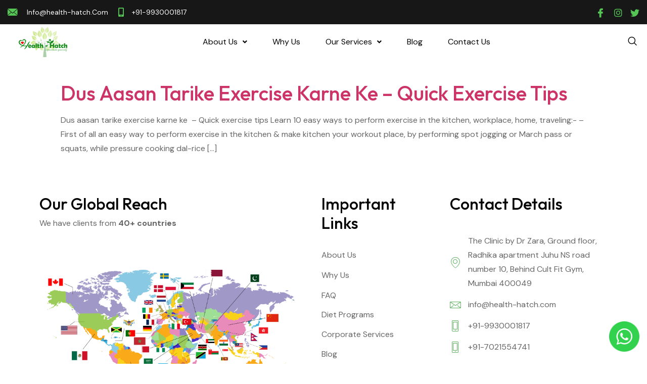

--- FILE ---
content_type: text/css
request_url: https://health-hatch.com/wp-content/uploads/elementor/css/post-14769.css?ver=1683205061
body_size: 2002
content:
.elementor-14769 .elementor-element.elementor-element-48cab6d3:not(.elementor-motion-effects-element-type-background), .elementor-14769 .elementor-element.elementor-element-48cab6d3 > .elementor-motion-effects-container > .elementor-motion-effects-layer{background-color:var( --e-global-color-5cb23f6 );}.elementor-14769 .elementor-element.elementor-element-48cab6d3{transition:background 0.3s, border 0.3s, border-radius 0.3s, box-shadow 0.3s;margin-top:0px;margin-bottom:0px;padding:10px 15px 10px 15px;}.elementor-14769 .elementor-element.elementor-element-48cab6d3 > .elementor-background-overlay{transition:background 0.3s, border-radius 0.3s, opacity 0.3s;}.elementor-bc-flex-widget .elementor-14769 .elementor-element.elementor-element-6d5d3437.elementor-column .elementor-widget-wrap{align-items:center;}.elementor-14769 .elementor-element.elementor-element-6d5d3437.elementor-column.elementor-element[data-element_type="column"] > .elementor-widget-wrap.elementor-element-populated{align-content:center;align-items:center;}.elementor-14769 .elementor-element.elementor-element-6d5d3437.elementor-column > .elementor-widget-wrap{justify-content:flex-start;}.elementor-14769 .elementor-element.elementor-element-6d5d3437 > .elementor-element-populated{margin:0px 0px 0px 0px;--e-column-margin-right:0px;--e-column-margin-left:0px;padding:0px 0px 0px 0px;}.elementor-14769 .elementor-element.elementor-element-20a6c26b .elementor-icon-list-icon i{color:var( --e-global-color-29f9df0 );transition:color 0.3s;}.elementor-14769 .elementor-element.elementor-element-20a6c26b .elementor-icon-list-icon svg{fill:var( --e-global-color-29f9df0 );transition:fill 0.3s;}.elementor-14769 .elementor-element.elementor-element-20a6c26b{--e-icon-list-icon-size:14px;--e-icon-list-icon-align:left;--e-icon-list-icon-margin:0 calc(var(--e-icon-list-icon-size, 1em) * 0.25) 0 0;--icon-vertical-offset:0px;width:auto;max-width:auto;}.elementor-14769 .elementor-element.elementor-element-20a6c26b .elementor-icon-list-icon{padding-right:15px;}.elementor-14769 .elementor-element.elementor-element-20a6c26b .elementor-icon-list-item > .elementor-icon-list-text, .elementor-14769 .elementor-element.elementor-element-20a6c26b .elementor-icon-list-item > a{font-family:"DM Sans", Sans-serif;font-size:0.875em;font-weight:400;line-height:1.139375em;}.elementor-14769 .elementor-element.elementor-element-20a6c26b .elementor-icon-list-text{color:var( --e-global-color-primary );transition:color 0.3s;}.elementor-14769 .elementor-element.elementor-element-20a6c26b > .elementor-widget-container{padding:0px 20px 0px 0px;}.elementor-14769 .elementor-element.elementor-element-2306638b .elementor-icon-list-items:not(.elementor-inline-items) .elementor-icon-list-item:not(:last-child){padding-bottom:calc(0px/2);}.elementor-14769 .elementor-element.elementor-element-2306638b .elementor-icon-list-items:not(.elementor-inline-items) .elementor-icon-list-item:not(:first-child){margin-top:calc(0px/2);}.elementor-14769 .elementor-element.elementor-element-2306638b .elementor-icon-list-items.elementor-inline-items .elementor-icon-list-item{margin-right:calc(0px/2);margin-left:calc(0px/2);}.elementor-14769 .elementor-element.elementor-element-2306638b .elementor-icon-list-items.elementor-inline-items{margin-right:calc(-0px/2);margin-left:calc(-0px/2);}body.rtl .elementor-14769 .elementor-element.elementor-element-2306638b .elementor-icon-list-items.elementor-inline-items .elementor-icon-list-item:after{left:calc(-0px/2);}body:not(.rtl) .elementor-14769 .elementor-element.elementor-element-2306638b .elementor-icon-list-items.elementor-inline-items .elementor-icon-list-item:after{right:calc(-0px/2);}.elementor-14769 .elementor-element.elementor-element-2306638b .elementor-icon-list-icon i{color:var( --e-global-color-29f9df0 );transition:color 0.3s;}.elementor-14769 .elementor-element.elementor-element-2306638b .elementor-icon-list-icon svg{fill:var( --e-global-color-29f9df0 );transition:fill 0.3s;}.elementor-14769 .elementor-element.elementor-element-2306638b{--e-icon-list-icon-size:18px;--icon-vertical-offset:0px;width:auto;max-width:auto;}.elementor-14769 .elementor-element.elementor-element-2306638b .elementor-icon-list-icon{padding-right:0px;}.elementor-14769 .elementor-element.elementor-element-2306638b .elementor-icon-list-item > .elementor-icon-list-text, .elementor-14769 .elementor-element.elementor-element-2306638b .elementor-icon-list-item > a{font-family:var( --e-global-typography-22a8fcb-font-family ), Sans-serif;font-size:var( --e-global-typography-22a8fcb-font-size );font-weight:var( --e-global-typography-22a8fcb-font-weight );text-transform:var( --e-global-typography-22a8fcb-text-transform );line-height:var( --e-global-typography-22a8fcb-line-height );letter-spacing:var( --e-global-typography-22a8fcb-letter-spacing );word-spacing:var( --e-global-typography-22a8fcb-word-spacing );}.elementor-14769 .elementor-element.elementor-element-2306638b .elementor-icon-list-text{color:var( --e-global-color-primary );transition:color 0.3s;}.elementor-bc-flex-widget .elementor-14769 .elementor-element.elementor-element-57c2178a.elementor-column .elementor-widget-wrap{align-items:center;}.elementor-14769 .elementor-element.elementor-element-57c2178a.elementor-column.elementor-element[data-element_type="column"] > .elementor-widget-wrap.elementor-element-populated{align-content:center;align-items:center;}.elementor-14769 .elementor-element.elementor-element-57c2178a > .elementor-element-populated{margin:0px 0px 0px 0px;--e-column-margin-right:0px;--e-column-margin-left:0px;padding:0px 0px 0px 0px;}.elementor-14769 .elementor-element.elementor-element-69adfbcc .ekit_social_media{text-align:right;}.elementor-14769 .elementor-element.elementor-element-69adfbcc .elementor-repeater-item-6c9a3dd > a{color:var( --e-global-color-29f9df0 );}.elementor-14769 .elementor-element.elementor-element-69adfbcc .elementor-repeater-item-6c9a3dd > a svg path{stroke:var( --e-global-color-29f9df0 );fill:var( --e-global-color-29f9df0 );}.elementor-14769 .elementor-element.elementor-element-69adfbcc .elementor-repeater-item-aaa5f1a > a{color:var( --e-global-color-29f9df0 );}.elementor-14769 .elementor-element.elementor-element-69adfbcc .elementor-repeater-item-aaa5f1a > a svg path{stroke:var( --e-global-color-29f9df0 );fill:var( --e-global-color-29f9df0 );}.elementor-14769 .elementor-element.elementor-element-69adfbcc .elementor-repeater-item-16a9025 > a{color:var( --e-global-color-29f9df0 );}.elementor-14769 .elementor-element.elementor-element-69adfbcc .elementor-repeater-item-16a9025 > a svg path{stroke:var( --e-global-color-29f9df0 );fill:var( --e-global-color-29f9df0 );}.elementor-14769 .elementor-element.elementor-element-69adfbcc .ekit_social_media > li > a{text-align:right;text-decoration:none;border-radius:0% 0% 0% 0%;padding:0px 0px 0px 0px;width:30px;height:0px;}.elementor-14769 .elementor-element.elementor-element-69adfbcc .ekit_social_media > li{display:inline-block;margin:0px 0px 0px 0px;}.elementor-14769 .elementor-element.elementor-element-69adfbcc .ekit_social_media > li > a i{font-size:18px;}.elementor-14769 .elementor-element.elementor-element-69adfbcc .ekit_social_media > li > a svg{max-width:18px;}.elementor-14769 .elementor-element.elementor-element-69adfbcc > .elementor-widget-container{margin:0px 0px 0px 0px;padding:0px 0px 0px 0px;}.elementor-14769 .elementor-element.elementor-element-14b46013:not(.elementor-motion-effects-element-type-background), .elementor-14769 .elementor-element.elementor-element-14b46013 > .elementor-motion-effects-container > .elementor-motion-effects-layer{background-color:#FFFFFF;}.elementor-14769 .elementor-element.elementor-element-14b46013{transition:background 0.3s, border 0.3s, border-radius 0.3s, box-shadow 0.3s;margin-top:0px;margin-bottom:0px;padding:5px 15px 5px 15px;}.elementor-14769 .elementor-element.elementor-element-14b46013 > .elementor-background-overlay{transition:background 0.3s, border-radius 0.3s, opacity 0.3s;}.elementor-bc-flex-widget .elementor-14769 .elementor-element.elementor-element-4c7025ed.elementor-column .elementor-widget-wrap{align-items:center;}.elementor-14769 .elementor-element.elementor-element-4c7025ed.elementor-column.elementor-element[data-element_type="column"] > .elementor-widget-wrap.elementor-element-populated{align-content:center;align-items:center;}.elementor-14769 .elementor-element.elementor-element-4c7025ed.elementor-column > .elementor-widget-wrap{justify-content:space-between;}.elementor-14769 .elementor-element.elementor-element-4c7025ed > .elementor-element-populated{margin:0px 0px 0px 0px;--e-column-margin-right:0px;--e-column-margin-left:0px;padding:0px 0px 0px 0px;}.elementor-14769 .elementor-element.elementor-element-8ef044{text-align:left;width:initial;max-width:initial;}.elementor-14769 .elementor-element.elementor-element-8ef044 > .elementor-widget-container{margin:0px 0px 0px 0px;padding:0px 0px 0px 0px;}.elementor-14769 .elementor-element.elementor-element-70afb725 .hfe-nav-menu__toggle{margin-left:auto;}.elementor-14769 .elementor-element.elementor-element-70afb725 .menu-item a.hfe-menu-item{padding-left:25px;padding-right:25px;}.elementor-14769 .elementor-element.elementor-element-70afb725 .menu-item a.hfe-sub-menu-item{padding-left:calc( 25px + 20px );padding-right:25px;}.elementor-14769 .elementor-element.elementor-element-70afb725 .hfe-nav-menu__layout-vertical .menu-item ul ul a.hfe-sub-menu-item{padding-left:calc( 25px + 40px );padding-right:25px;}.elementor-14769 .elementor-element.elementor-element-70afb725 .hfe-nav-menu__layout-vertical .menu-item ul ul ul a.hfe-sub-menu-item{padding-left:calc( 25px + 60px );padding-right:25px;}.elementor-14769 .elementor-element.elementor-element-70afb725 .hfe-nav-menu__layout-vertical .menu-item ul ul ul ul a.hfe-sub-menu-item{padding-left:calc( 25px + 80px );padding-right:25px;}.elementor-14769 .elementor-element.elementor-element-70afb725 .menu-item a.hfe-menu-item, .elementor-14769 .elementor-element.elementor-element-70afb725 .menu-item a.hfe-sub-menu-item{padding-top:15px;padding-bottom:15px;}.elementor-14769 .elementor-element.elementor-element-70afb725 a.hfe-menu-item, .elementor-14769 .elementor-element.elementor-element-70afb725 a.hfe-sub-menu-item{font-family:var( --e-global-typography-text-font-family ), Sans-serif;font-size:var( --e-global-typography-text-font-size );font-weight:var( --e-global-typography-text-font-weight );text-transform:var( --e-global-typography-text-text-transform );line-height:var( --e-global-typography-text-line-height );}.elementor-14769 .elementor-element.elementor-element-70afb725 .menu-item a.hfe-menu-item, .elementor-14769 .elementor-element.elementor-element-70afb725 .sub-menu a.hfe-sub-menu-item{color:#000000;}.elementor-14769 .elementor-element.elementor-element-70afb725 .menu-item a.hfe-menu-item:hover,
								.elementor-14769 .elementor-element.elementor-element-70afb725 .sub-menu a.hfe-sub-menu-item:hover,
								.elementor-14769 .elementor-element.elementor-element-70afb725 .menu-item.current-menu-item a.hfe-menu-item,
								.elementor-14769 .elementor-element.elementor-element-70afb725 .menu-item a.hfe-menu-item.highlighted,
								.elementor-14769 .elementor-element.elementor-element-70afb725 .menu-item a.hfe-menu-item:focus{color:#6AB56C;}.elementor-14769 .elementor-element.elementor-element-70afb725 .menu-item.current-menu-item a.hfe-menu-item,
								.elementor-14769 .elementor-element.elementor-element-70afb725 .menu-item.current-menu-ancestor a.hfe-menu-item{color:#6AB56C;}.elementor-14769 .elementor-element.elementor-element-70afb725 .sub-menu a.hfe-sub-menu-item, 
								.elementor-14769 .elementor-element.elementor-element-70afb725 .elementor-menu-toggle,
								.elementor-14769 .elementor-element.elementor-element-70afb725 nav.hfe-dropdown li a.hfe-menu-item,
								.elementor-14769 .elementor-element.elementor-element-70afb725 nav.hfe-dropdown li a.hfe-sub-menu-item,
								.elementor-14769 .elementor-element.elementor-element-70afb725 nav.hfe-dropdown-expandible li a.hfe-menu-item,
								.elementor-14769 .elementor-element.elementor-element-70afb725 nav.hfe-dropdown-expandible li a.hfe-sub-menu-item{color:var( --e-global-color-secondary );}.elementor-14769 .elementor-element.elementor-element-70afb725 .sub-menu,
								.elementor-14769 .elementor-element.elementor-element-70afb725 nav.hfe-dropdown,
								.elementor-14769 .elementor-element.elementor-element-70afb725 nav.hfe-dropdown-expandible,
								.elementor-14769 .elementor-element.elementor-element-70afb725 nav.hfe-dropdown .menu-item a.hfe-menu-item,
								.elementor-14769 .elementor-element.elementor-element-70afb725 nav.hfe-dropdown .menu-item a.hfe-sub-menu-item{background-color:var( --e-global-color-fb9f291 );}.elementor-14769 .elementor-element.elementor-element-70afb725 .sub-menu a.hfe-sub-menu-item:hover, 
								.elementor-14769 .elementor-element.elementor-element-70afb725 .elementor-menu-toggle:hover,
								.elementor-14769 .elementor-element.elementor-element-70afb725 nav.hfe-dropdown li a.hfe-menu-item:hover,
								.elementor-14769 .elementor-element.elementor-element-70afb725 nav.hfe-dropdown li a.hfe-sub-menu-item:hover,
								.elementor-14769 .elementor-element.elementor-element-70afb725 nav.hfe-dropdown-expandible li a.hfe-menu-item:hover,
								.elementor-14769 .elementor-element.elementor-element-70afb725 nav.hfe-dropdown-expandible li a.hfe-sub-menu-item:hover{color:var( --e-global-color-secondary );}.elementor-14769 .elementor-element.elementor-element-70afb725 .sub-menu a.hfe-sub-menu-item:hover,
								.elementor-14769 .elementor-element.elementor-element-70afb725 nav.hfe-dropdown li a.hfe-menu-item:hover,
								.elementor-14769 .elementor-element.elementor-element-70afb725 nav.hfe-dropdown li a.hfe-sub-menu-item:hover,
								.elementor-14769 .elementor-element.elementor-element-70afb725 nav.hfe-dropdown-expandible li a.hfe-menu-item:hover,
								.elementor-14769 .elementor-element.elementor-element-70afb725 nav.hfe-dropdown-expandible li a.hfe-sub-menu-item:hover{background-color:var( --e-global-color-fb9f291 );}.elementor-14769 .elementor-element.elementor-element-70afb725 .sub-menu .menu-item.current-menu-item a.hfe-sub-menu-item.hfe-sub-menu-item-active,	
							.elementor-14769 .elementor-element.elementor-element-70afb725 nav.hfe-dropdown .menu-item.current-menu-item a.hfe-menu-item,
							.elementor-14769 .elementor-element.elementor-element-70afb725 nav.hfe-dropdown .menu-item.current-menu-ancestor a.hfe-menu-item,
							.elementor-14769 .elementor-element.elementor-element-70afb725 nav.hfe-dropdown .sub-menu .menu-item.current-menu-item a.hfe-sub-menu-item.hfe-sub-menu-item-active
							{color:var( --e-global-color-secondary );}.elementor-14769 .elementor-element.elementor-element-70afb725 nav.hfe-nav-menu__layout-horizontal .sub-menu, 
							.elementor-14769 .elementor-element.elementor-element-70afb725 nav:not(.hfe-nav-menu__layout-horizontal) .sub-menu.sub-menu-open,
							.elementor-14769 .elementor-element.elementor-element-70afb725 nav.hfe-dropdown .hfe-nav-menu,
						 	.elementor-14769 .elementor-element.elementor-element-70afb725 nav.hfe-dropdown-expandible .hfe-nav-menu{border-style:solid;border-width:3px 0px 0px 0px;border-color:var( --e-global-color-29f9df0 );}.elementor-14769 .elementor-element.elementor-element-70afb725 .sub-menu{border-radius:0px 0px 0px 0px;}.elementor-14769 .elementor-element.elementor-element-70afb725 .sub-menu li.menu-item:first-child{border-top-left-radius:0px;border-top-right-radius:0px;overflow:hidden;}.elementor-14769 .elementor-element.elementor-element-70afb725 .sub-menu li.menu-item:last-child{border-bottom-right-radius:0px;border-bottom-left-radius:0px;overflow:hidden;}.elementor-14769 .elementor-element.elementor-element-70afb725 nav.hfe-dropdown{border-radius:0px 0px 0px 0px;}.elementor-14769 .elementor-element.elementor-element-70afb725 nav.hfe-dropdown li.menu-item:first-child{border-top-left-radius:0px;border-top-right-radius:0px;overflow:hidden;}.elementor-14769 .elementor-element.elementor-element-70afb725 nav.hfe-dropdown li.menu-item:last-child{border-bottom-right-radius:0px;border-bottom-left-radius:0px;overflow:hidden;}.elementor-14769 .elementor-element.elementor-element-70afb725 nav.hfe-dropdown-expandible{border-radius:0px 0px 0px 0px;}.elementor-14769 .elementor-element.elementor-element-70afb725 nav.hfe-dropdown-expandible li.menu-item:first-child{border-top-left-radius:0px;border-top-right-radius:0px;overflow:hidden;}.elementor-14769 .elementor-element.elementor-element-70afb725 nav.hfe-dropdown-expandible li.menu-item:last-child{border-bottom-right-radius:0px;border-bottom-left-radius:0px;overflow:hidden;}.elementor-14769 .elementor-element.elementor-element-70afb725 ul.sub-menu{width:210px;}.elementor-14769 .elementor-element.elementor-element-70afb725 .sub-menu li a.hfe-sub-menu-item,
						.elementor-14769 .elementor-element.elementor-element-70afb725 nav.hfe-dropdown li a.hfe-menu-item,
						.elementor-14769 .elementor-element.elementor-element-70afb725 nav.hfe-dropdown-expandible li a.hfe-menu-item{padding-left:18px;padding-right:18px;}.elementor-14769 .elementor-element.elementor-element-70afb725 nav.hfe-dropdown-expandible a.hfe-sub-menu-item,
						.elementor-14769 .elementor-element.elementor-element-70afb725 nav.hfe-dropdown li a.hfe-sub-menu-item{padding-left:calc( 18px + 20px );padding-right:18px;}.elementor-14769 .elementor-element.elementor-element-70afb725 .hfe-dropdown .menu-item ul ul a.hfe-sub-menu-item,
						.elementor-14769 .elementor-element.elementor-element-70afb725 .hfe-dropdown-expandible .menu-item ul ul a.hfe-sub-menu-item{padding-left:calc( 18px + 40px );padding-right:18px;}.elementor-14769 .elementor-element.elementor-element-70afb725 .hfe-dropdown .menu-item ul ul ul a.hfe-sub-menu-item,
						.elementor-14769 .elementor-element.elementor-element-70afb725 .hfe-dropdown-expandible .menu-item ul ul ul a.hfe-sub-menu-item{padding-left:calc( 18px + 60px );padding-right:18px;}.elementor-14769 .elementor-element.elementor-element-70afb725 .hfe-dropdown .menu-item ul ul ul ul a.hfe-sub-menu-item,
						.elementor-14769 .elementor-element.elementor-element-70afb725 .hfe-dropdown-expandible .menu-item ul ul ul ul a.hfe-sub-menu-item{padding-left:calc( 18px + 80px );padding-right:18px;}.elementor-14769 .elementor-element.elementor-element-70afb725 .sub-menu a.hfe-sub-menu-item,
						 .elementor-14769 .elementor-element.elementor-element-70afb725 nav.hfe-dropdown li a.hfe-menu-item,
						 .elementor-14769 .elementor-element.elementor-element-70afb725 nav.hfe-dropdown li a.hfe-sub-menu-item,
						 .elementor-14769 .elementor-element.elementor-element-70afb725 nav.hfe-dropdown-expandible li a.hfe-menu-item,
						 .elementor-14769 .elementor-element.elementor-element-70afb725 nav.hfe-dropdown-expandible li a.hfe-sub-menu-item{padding-top:10px;padding-bottom:10px;}.elementor-14769 .elementor-element.elementor-element-70afb725 nav.hfe-nav-menu__layout-horizontal:not(.hfe-dropdown) ul.sub-menu, .elementor-14769 .elementor-element.elementor-element-70afb725 nav.hfe-nav-menu__layout-expandible.menu-is-active, .elementor-14769 .elementor-element.elementor-element-70afb725 nav.hfe-nav-menu__layout-vertical:not(.hfe-dropdown) ul.sub-menu{margin-top:5px;}.elementor-14769 .elementor-element.elementor-element-70afb725 .hfe-dropdown.menu-is-active{margin-top:5px;}.elementor-14769 .elementor-element.elementor-element-70afb725 .sub-menu li.menu-item:not(:last-child), 
						.elementor-14769 .elementor-element.elementor-element-70afb725 nav.hfe-dropdown li.menu-item:not(:last-child),
						.elementor-14769 .elementor-element.elementor-element-70afb725 nav.hfe-dropdown-expandible li.menu-item:not(:last-child){border-bottom-style:solid;border-bottom-color:var( --e-global-color-8dfce8f );border-bottom-width:1px;}.elementor-14769 .elementor-element.elementor-element-70afb725 div.hfe-nav-menu-icon{color:var( --e-global-color-primary );}.elementor-14769 .elementor-element.elementor-element-70afb725 div.hfe-nav-menu-icon svg{fill:var( --e-global-color-primary );}.elementor-14769 .elementor-element.elementor-element-70afb725 > .elementor-widget-container{margin:0px 0px 0px 0px;padding:0px 0px 0px 0px;}.elementor-14769 .elementor-element.elementor-element-70afb725{width:initial;max-width:initial;}.elementor-14769 .elementor-element.elementor-element-66fbb29e .ekit_navsearch-button{font-size:18px;margin:5px 5px 5px 5px;padding:0px 0px 0px 0px;width:40px;height:40px;line-height:40px;text-align:right;}.elementor-14769 .elementor-element.elementor-element-66fbb29e .ekit_navsearch-button svg{max-width:18px;}.elementor-14769 .elementor-element.elementor-element-66fbb29e .ekit_navsearch-button, .elementor-14769 .elementor-element.elementor-element-66fbb29e .ekit_search-button i{color:#000000;}.elementor-14769 .elementor-element.elementor-element-66fbb29e .ekit_navsearch-button svg path, .elementor-14769 .elementor-element.elementor-element-66fbb29e .ekit_search-button svg path{stroke:#000000;fill:#000000;}.elementor-14769 .elementor-element.elementor-element-66fbb29e > .elementor-widget-container{margin:0px 0px 0px 0px;padding:0px 0px 0px 0px;}.elementor-14769 .elementor-element.elementor-element-66fbb29e{width:initial;max-width:initial;}:root{--page-title-display:none;}@media(max-width:1366px){.elementor-14769 .elementor-element.elementor-element-2306638b .elementor-icon-list-item > .elementor-icon-list-text, .elementor-14769 .elementor-element.elementor-element-2306638b .elementor-icon-list-item > a{font-size:var( --e-global-typography-22a8fcb-font-size );line-height:var( --e-global-typography-22a8fcb-line-height );letter-spacing:var( --e-global-typography-22a8fcb-letter-spacing );word-spacing:var( --e-global-typography-22a8fcb-word-spacing );}.elementor-14769 .elementor-element.elementor-element-70afb725 a.hfe-menu-item, .elementor-14769 .elementor-element.elementor-element-70afb725 a.hfe-sub-menu-item{font-size:var( --e-global-typography-text-font-size );line-height:var( --e-global-typography-text-line-height );}}@media(max-width:1024px){.elementor-14769 .elementor-element.elementor-element-2306638b .elementor-icon-list-item > .elementor-icon-list-text, .elementor-14769 .elementor-element.elementor-element-2306638b .elementor-icon-list-item > a{font-size:var( --e-global-typography-22a8fcb-font-size );line-height:var( --e-global-typography-22a8fcb-line-height );letter-spacing:var( --e-global-typography-22a8fcb-letter-spacing );word-spacing:var( --e-global-typography-22a8fcb-word-spacing );}.elementor-14769 .elementor-element.elementor-element-14b46013{padding:10px 15px 10px 15px;}.elementor-14769 .elementor-element.elementor-element-8ef044{--container-widget-width:50%;--container-widget-flex-grow:0;width:var( --container-widget-width, 50% );max-width:50%;}.elementor-14769 .elementor-element.elementor-element-70afb725 a.hfe-menu-item, .elementor-14769 .elementor-element.elementor-element-70afb725 a.hfe-sub-menu-item{font-size:var( --e-global-typography-text-font-size );line-height:var( --e-global-typography-text-line-height );}.elementor-14769 .elementor-element.elementor-element-70afb725 > .elementor-widget-container{margin:0px -10px 0px 0px;padding:0px 0px 0px 0px;}.elementor-14769 .elementor-element.elementor-element-70afb725{--container-widget-width:50%;--container-widget-flex-grow:0;width:var( --container-widget-width, 50% );max-width:50%;}}@media(max-width:767px){.elementor-14769 .elementor-element.elementor-element-2306638b .elementor-icon-list-item > .elementor-icon-list-text, .elementor-14769 .elementor-element.elementor-element-2306638b .elementor-icon-list-item > a{font-size:var( --e-global-typography-22a8fcb-font-size );line-height:var( --e-global-typography-22a8fcb-line-height );letter-spacing:var( --e-global-typography-22a8fcb-letter-spacing );word-spacing:var( --e-global-typography-22a8fcb-word-spacing );}.elementor-14769 .elementor-element.elementor-element-69adfbcc .ekit_social_media{text-align:center;}.elementor-14769 .elementor-element.elementor-element-69adfbcc .ekit_social_media > li > a{text-align:left;}.elementor-14769 .elementor-element.elementor-element-69adfbcc > .elementor-widget-container{margin:0px 0px 0px 0px;padding:0px 0px 0px 0px;}.elementor-14769 .elementor-element.elementor-element-70afb725 a.hfe-menu-item, .elementor-14769 .elementor-element.elementor-element-70afb725 a.hfe-sub-menu-item{font-size:var( --e-global-typography-text-font-size );line-height:var( --e-global-typography-text-line-height );}.elementor-14769 .elementor-element.elementor-element-70afb725 nav.hfe-nav-menu__layout-horizontal:not(.hfe-dropdown) ul.sub-menu, .elementor-14769 .elementor-element.elementor-element-70afb725 nav.hfe-nav-menu__layout-expandible.menu-is-active, .elementor-14769 .elementor-element.elementor-element-70afb725 nav.hfe-nav-menu__layout-vertical:not(.hfe-dropdown) ul.sub-menu{margin-top:10px;}.elementor-14769 .elementor-element.elementor-element-70afb725 .hfe-dropdown.menu-is-active{margin-top:10px;}}@media(min-width:768px){.elementor-14769 .elementor-element.elementor-element-6d5d3437{width:60%;}.elementor-14769 .elementor-element.elementor-element-57c2178a{width:40%;}}

--- FILE ---
content_type: text/css
request_url: https://health-hatch.com/wp-content/uploads/elementor/css/post-14775.css?ver=1678682118
body_size: 1472
content:
.elementor-14775 .elementor-element.elementor-element-6062d39b:not(.elementor-motion-effects-element-type-background), .elementor-14775 .elementor-element.elementor-element-6062d39b > .elementor-motion-effects-container > .elementor-motion-effects-layer{background-color:#FFFFFF;}.elementor-14775 .elementor-element.elementor-element-6062d39b{transition:background 0.3s, border 0.3s, border-radius 0.3s, box-shadow 0.3s;margin-top:0px;margin-bottom:0px;padding:50px 15px 25px 15px;}.elementor-14775 .elementor-element.elementor-element-6062d39b > .elementor-background-overlay{transition:background 0.3s, border-radius 0.3s, opacity 0.3s;}.elementor-14775 .elementor-element.elementor-element-9ac0d91 > .elementor-element-populated{transition:background 0.3s, border 0.3s, border-radius 0.3s, box-shadow 0.3s;margin:0px 0px 0px 0px;--e-column-margin-right:0px;--e-column-margin-left:0px;padding:0px 0px 0px 0px;}.elementor-14775 .elementor-element.elementor-element-9ac0d91 > .elementor-element-populated > .elementor-background-overlay{transition:background 0.3s, border-radius 0.3s, opacity 0.3s;}.elementor-14775 .elementor-element.elementor-element-48c8970b{transition:background 0.3s, border 0.3s, border-radius 0.3s, box-shadow 0.3s;margin-top:0px;margin-bottom:0px;padding:0% 5% 3% 5%;}.elementor-14775 .elementor-element.elementor-element-48c8970b > .elementor-background-overlay{transition:background 0.3s, border-radius 0.3s, opacity 0.3s;}.elementor-14775 .elementor-element.elementor-element-43da697d > .elementor-element-populated{margin:0% 0% 0% 0%;--e-column-margin-right:0%;--e-column-margin-left:0%;padding:0% 0% 0% 0%;}.elementor-14775 .elementor-element.elementor-element-6f2c5597{text-align:left;}.elementor-14775 .elementor-element.elementor-element-6f2c5597 .elementor-heading-title{color:#000000;font-family:"Outfit", Sans-serif;font-size:2em;font-weight:500;text-transform:capitalize;line-height:1.2em;}.elementor-14775 .elementor-element.elementor-element-6f2c5597 > .elementor-widget-container{margin:0px 0px 0px 0px;padding:0px 0px 6px 0px;}.elementor-14775 .elementor-element.elementor-element-7a1e215b{text-align:center;}.elementor-14775 .elementor-element.elementor-element-7a1e215b > .elementor-widget-container{margin:15px 0px 0px 0px;}.elementor-14775 .elementor-element.elementor-element-4150ec1f.elementor-column > .elementor-widget-wrap{justify-content:center;}.elementor-14775 .elementor-element.elementor-element-4150ec1f > .elementor-element-populated{margin:0px 0px 0px 32px;--e-column-margin-right:0px;--e-column-margin-left:32px;padding:0px 0px 0px 7px;}.elementor-14775 .elementor-element.elementor-element-70055b83{text-align:left;}.elementor-14775 .elementor-element.elementor-element-70055b83 .elementor-heading-title{color:#000000;font-family:"Outfit", Sans-serif;font-size:2em;font-weight:500;text-transform:capitalize;line-height:1.2em;}.elementor-14775 .elementor-element.elementor-element-70055b83 > .elementor-widget-container{margin:0px 0px 0px 0px;padding:0px 0px 6px 0px;}.elementor-14775 .elementor-element.elementor-element-1585171d .elementor-icon-list-items:not(.elementor-inline-items) .elementor-icon-list-item:not(:last-child){padding-bottom:calc(12px/2);}.elementor-14775 .elementor-element.elementor-element-1585171d .elementor-icon-list-items:not(.elementor-inline-items) .elementor-icon-list-item:not(:first-child){margin-top:calc(12px/2);}.elementor-14775 .elementor-element.elementor-element-1585171d .elementor-icon-list-items.elementor-inline-items .elementor-icon-list-item{margin-right:calc(12px/2);margin-left:calc(12px/2);}.elementor-14775 .elementor-element.elementor-element-1585171d .elementor-icon-list-items.elementor-inline-items{margin-right:calc(-12px/2);margin-left:calc(-12px/2);}body.rtl .elementor-14775 .elementor-element.elementor-element-1585171d .elementor-icon-list-items.elementor-inline-items .elementor-icon-list-item:after{left:calc(-12px/2);}body:not(.rtl) .elementor-14775 .elementor-element.elementor-element-1585171d .elementor-icon-list-items.elementor-inline-items .elementor-icon-list-item:after{right:calc(-12px/2);}.elementor-14775 .elementor-element.elementor-element-1585171d{--e-icon-list-icon-size:14px;}.elementor-14775 .elementor-element.elementor-element-1585171d .elementor-icon-list-text{color:var( --e-global-color-text );padding-left:0px;}.elementor-14775 .elementor-element.elementor-element-1585171d .elementor-icon-list-item > .elementor-icon-list-text, .elementor-14775 .elementor-element.elementor-element-1585171d .elementor-icon-list-item > a{font-family:var( --e-global-typography-text-font-family ), Sans-serif;font-size:var( --e-global-typography-text-font-size );font-weight:var( --e-global-typography-text-font-weight );text-transform:var( --e-global-typography-text-text-transform );line-height:var( --e-global-typography-text-line-height );}.elementor-14775 .elementor-element.elementor-element-1585171d > .elementor-widget-container{margin:25px 0px 0px 0px;padding:0px 0px 10px 0px;}.elementor-14775 .elementor-element.elementor-element-7f6edee8 .elementor-icon-list-items:not(.elementor-inline-items) .elementor-icon-list-item:not(:last-child){padding-bottom:calc(11px/2);}.elementor-14775 .elementor-element.elementor-element-7f6edee8 .elementor-icon-list-items:not(.elementor-inline-items) .elementor-icon-list-item:not(:first-child){margin-top:calc(11px/2);}.elementor-14775 .elementor-element.elementor-element-7f6edee8 .elementor-icon-list-items.elementor-inline-items .elementor-icon-list-item{margin-right:calc(11px/2);margin-left:calc(11px/2);}.elementor-14775 .elementor-element.elementor-element-7f6edee8 .elementor-icon-list-items.elementor-inline-items{margin-right:calc(-11px/2);margin-left:calc(-11px/2);}body.rtl .elementor-14775 .elementor-element.elementor-element-7f6edee8 .elementor-icon-list-items.elementor-inline-items .elementor-icon-list-item:after{left:calc(-11px/2);}body:not(.rtl) .elementor-14775 .elementor-element.elementor-element-7f6edee8 .elementor-icon-list-items.elementor-inline-items .elementor-icon-list-item:after{right:calc(-11px/2);}.elementor-14775 .elementor-element.elementor-element-7f6edee8{--e-icon-list-icon-size:14px;}.elementor-14775 .elementor-element.elementor-element-7f6edee8 .elementor-icon-list-text{color:var( --e-global-color-text );padding-left:0px;}.elementor-14775 .elementor-element.elementor-element-7f6edee8 .elementor-icon-list-item > .elementor-icon-list-text, .elementor-14775 .elementor-element.elementor-element-7f6edee8 .elementor-icon-list-item > a{font-family:var( --e-global-typography-text-font-family ), Sans-serif;font-size:var( --e-global-typography-text-font-size );font-weight:var( --e-global-typography-text-font-weight );text-transform:var( --e-global-typography-text-text-transform );line-height:var( --e-global-typography-text-line-height );}.elementor-14775 .elementor-element.elementor-element-7f6edee8 > .elementor-widget-container{margin:0px 0px 0px 0px;padding:0px 0px 0px 0px;}.elementor-14775 .elementor-element.elementor-element-d561a26 > .elementor-element-populated{margin:0px 0px 0px 35px;--e-column-margin-right:0px;--e-column-margin-left:35px;padding:0px 0px 0px 0px;}.elementor-14775 .elementor-element.elementor-element-1c231841{text-align:left;}.elementor-14775 .elementor-element.elementor-element-1c231841 .elementor-heading-title{color:#000000;font-family:"Outfit", Sans-serif;font-size:2em;font-weight:500;text-transform:capitalize;line-height:1.2em;}.elementor-14775 .elementor-element.elementor-element-1c231841 > .elementor-widget-container{margin:0px 0px 0px 0px;padding:0px 0px 6px 0px;}.elementor-14775 .elementor-element.elementor-element-19f4142c .elementor-icon-list-items:not(.elementor-inline-items) .elementor-icon-list-item:not(:last-child){padding-bottom:calc(14px/2);}.elementor-14775 .elementor-element.elementor-element-19f4142c .elementor-icon-list-items:not(.elementor-inline-items) .elementor-icon-list-item:not(:first-child){margin-top:calc(14px/2);}.elementor-14775 .elementor-element.elementor-element-19f4142c .elementor-icon-list-items.elementor-inline-items .elementor-icon-list-item{margin-right:calc(14px/2);margin-left:calc(14px/2);}.elementor-14775 .elementor-element.elementor-element-19f4142c .elementor-icon-list-items.elementor-inline-items{margin-right:calc(-14px/2);margin-left:calc(-14px/2);}body.rtl .elementor-14775 .elementor-element.elementor-element-19f4142c .elementor-icon-list-items.elementor-inline-items .elementor-icon-list-item:after{left:calc(-14px/2);}body:not(.rtl) .elementor-14775 .elementor-element.elementor-element-19f4142c .elementor-icon-list-items.elementor-inline-items .elementor-icon-list-item:after{right:calc(-14px/2);}.elementor-14775 .elementor-element.elementor-element-19f4142c .elementor-icon-list-icon i{color:#6AB56C;}.elementor-14775 .elementor-element.elementor-element-19f4142c .elementor-icon-list-icon svg{fill:#6AB56C;}.elementor-14775 .elementor-element.elementor-element-19f4142c{--e-icon-list-icon-size:22px;--e-icon-list-icon-align:left;--e-icon-list-icon-margin:0 calc(var(--e-icon-list-icon-size, 1em) * 0.25) 0 0;}.elementor-14775 .elementor-element.elementor-element-19f4142c .elementor-icon-list-text{color:var( --e-global-color-text );padding-left:9px;}.elementor-14775 .elementor-element.elementor-element-19f4142c .elementor-icon-list-item > .elementor-icon-list-text, .elementor-14775 .elementor-element.elementor-element-19f4142c .elementor-icon-list-item > a{font-family:var( --e-global-typography-text-font-family ), Sans-serif;font-size:var( --e-global-typography-text-font-size );font-weight:var( --e-global-typography-text-font-weight );text-transform:var( --e-global-typography-text-text-transform );line-height:var( --e-global-typography-text-line-height );}.elementor-14775 .elementor-element.elementor-element-19f4142c > .elementor-widget-container{margin:35px 0px 0px 0px;padding:0px 0px 0px 0px;}.elementor-14775 .elementor-element.elementor-element-720fee48 .ekit_social_media{text-align:left;}.elementor-14775 .elementor-element.elementor-element-720fee48 .elementor-repeater-item-6c9a3dd > a{color:#6AB56C;}.elementor-14775 .elementor-element.elementor-element-720fee48 .elementor-repeater-item-6c9a3dd > a svg path{stroke:#6AB56C;fill:#6AB56C;}.elementor-14775 .elementor-element.elementor-element-720fee48 .elementor-repeater-item-aaa5f1a > a{color:#6AB56C;}.elementor-14775 .elementor-element.elementor-element-720fee48 .elementor-repeater-item-aaa5f1a > a svg path{stroke:#6AB56C;fill:#6AB56C;}.elementor-14775 .elementor-element.elementor-element-720fee48 .elementor-repeater-item-16a9025 > a{color:#6AB56C;}.elementor-14775 .elementor-element.elementor-element-720fee48 .elementor-repeater-item-16a9025 > a svg path{stroke:#6AB56C;fill:#6AB56C;}.elementor-14775 .elementor-element.elementor-element-720fee48 .elementor-repeater-item-327d407 > a{color:#6AB56C;}.elementor-14775 .elementor-element.elementor-element-720fee48 .elementor-repeater-item-327d407 > a svg path{stroke:#6AB56C;fill:#6AB56C;}.elementor-14775 .elementor-element.elementor-element-720fee48 .ekit_social_media > li > a{text-align:left;text-decoration:none;border-radius:0% 0% 0% 0%;padding:0px 0px 0px 0px;width:30px;height:0px;}.elementor-14775 .elementor-element.elementor-element-720fee48 .ekit_social_media > li{display:inline-block;margin:0px 0px 0px 0px;}.elementor-14775 .elementor-element.elementor-element-720fee48 .ekit_social_media > li > a i{font-size:18px;}.elementor-14775 .elementor-element.elementor-element-720fee48 .ekit_social_media > li > a svg{max-width:18px;}.elementor-14775 .elementor-element.elementor-element-720fee48 > .elementor-widget-container{margin:16px 0px 0px 0px;padding:0px 0px 0px 0px;}.elementor-14775 .elementor-element.elementor-element-720fee48 > .elementor-widget-container:hover{--e-transform-translateX:13px;}.elementor-14775 .elementor-element.elementor-element-720fee48{--e-transform-transition-duration:495ms;}.elementor-14775 .elementor-element.elementor-element-10b0de76:not(.elementor-motion-effects-element-type-background), .elementor-14775 .elementor-element.elementor-element-10b0de76 > .elementor-motion-effects-container > .elementor-motion-effects-layer{background-color:#118B16;}.elementor-14775 .elementor-element.elementor-element-10b0de76{transition:background 0.3s, border 0.3s, border-radius 0.3s, box-shadow 0.3s;padding:27px 0px 15px 0px;}.elementor-14775 .elementor-element.elementor-element-10b0de76 > .elementor-background-overlay{transition:background 0.3s, border-radius 0.3s, opacity 0.3s;}.elementor-14775 .elementor-element.elementor-element-114c8fa5 > .elementor-element-populated{margin:0px 0px 0px 0px;--e-column-margin-right:0px;--e-column-margin-left:0px;padding:0px 0px 0px 0px;}.elementor-14775 .elementor-element.elementor-element-2a5b7d{text-align:center;color:#FFFFFF;font-family:"DM Sans", Sans-serif;font-size:1em;font-weight:400;text-transform:capitalize;line-height:1.139375em;}.elementor-14775 .elementor-element.elementor-element-2a5b7d > .elementor-widget-container{padding:0px 0px 0px 0px;}:root{--page-title-display:none;}@media(max-width:1366px){.elementor-14775 .elementor-element.elementor-element-1585171d .elementor-icon-list-item > .elementor-icon-list-text, .elementor-14775 .elementor-element.elementor-element-1585171d .elementor-icon-list-item > a{font-size:var( --e-global-typography-text-font-size );line-height:var( --e-global-typography-text-line-height );}.elementor-14775 .elementor-element.elementor-element-7f6edee8 .elementor-icon-list-item > .elementor-icon-list-text, .elementor-14775 .elementor-element.elementor-element-7f6edee8 .elementor-icon-list-item > a{font-size:var( --e-global-typography-text-font-size );line-height:var( --e-global-typography-text-line-height );}.elementor-14775 .elementor-element.elementor-element-19f4142c .elementor-icon-list-item > .elementor-icon-list-text, .elementor-14775 .elementor-element.elementor-element-19f4142c .elementor-icon-list-item > a{font-size:var( --e-global-typography-text-font-size );line-height:var( --e-global-typography-text-line-height );}}@media(min-width:768px){.elementor-14775 .elementor-element.elementor-element-43da697d{width:46.204%;}.elementor-14775 .elementor-element.elementor-element-4150ec1f{width:22.871%;}.elementor-14775 .elementor-element.elementor-element-d561a26{width:30.394%;}}@media(max-width:1024px){.elementor-14775 .elementor-element.elementor-element-1585171d .elementor-icon-list-items:not(.elementor-inline-items) .elementor-icon-list-item:not(:last-child){padding-bottom:calc(14px/2);}.elementor-14775 .elementor-element.elementor-element-1585171d .elementor-icon-list-items:not(.elementor-inline-items) .elementor-icon-list-item:not(:first-child){margin-top:calc(14px/2);}.elementor-14775 .elementor-element.elementor-element-1585171d .elementor-icon-list-items.elementor-inline-items .elementor-icon-list-item{margin-right:calc(14px/2);margin-left:calc(14px/2);}.elementor-14775 .elementor-element.elementor-element-1585171d .elementor-icon-list-items.elementor-inline-items{margin-right:calc(-14px/2);margin-left:calc(-14px/2);}body.rtl .elementor-14775 .elementor-element.elementor-element-1585171d .elementor-icon-list-items.elementor-inline-items .elementor-icon-list-item:after{left:calc(-14px/2);}body:not(.rtl) .elementor-14775 .elementor-element.elementor-element-1585171d .elementor-icon-list-items.elementor-inline-items .elementor-icon-list-item:after{right:calc(-14px/2);}.elementor-14775 .elementor-element.elementor-element-1585171d .elementor-icon-list-item > .elementor-icon-list-text, .elementor-14775 .elementor-element.elementor-element-1585171d .elementor-icon-list-item > a{font-size:var( --e-global-typography-text-font-size );line-height:var( --e-global-typography-text-line-height );}.elementor-14775 .elementor-element.elementor-element-1585171d > .elementor-widget-container{margin:0px 0px 0px 0px;padding:0px 0px 0px 0px;}.elementor-14775 .elementor-element.elementor-element-7f6edee8 .elementor-icon-list-items:not(.elementor-inline-items) .elementor-icon-list-item:not(:last-child){padding-bottom:calc(14px/2);}.elementor-14775 .elementor-element.elementor-element-7f6edee8 .elementor-icon-list-items:not(.elementor-inline-items) .elementor-icon-list-item:not(:first-child){margin-top:calc(14px/2);}.elementor-14775 .elementor-element.elementor-element-7f6edee8 .elementor-icon-list-items.elementor-inline-items .elementor-icon-list-item{margin-right:calc(14px/2);margin-left:calc(14px/2);}.elementor-14775 .elementor-element.elementor-element-7f6edee8 .elementor-icon-list-items.elementor-inline-items{margin-right:calc(-14px/2);margin-left:calc(-14px/2);}body.rtl .elementor-14775 .elementor-element.elementor-element-7f6edee8 .elementor-icon-list-items.elementor-inline-items .elementor-icon-list-item:after{left:calc(-14px/2);}body:not(.rtl) .elementor-14775 .elementor-element.elementor-element-7f6edee8 .elementor-icon-list-items.elementor-inline-items .elementor-icon-list-item:after{right:calc(-14px/2);}.elementor-14775 .elementor-element.elementor-element-7f6edee8 .elementor-icon-list-item > .elementor-icon-list-text, .elementor-14775 .elementor-element.elementor-element-7f6edee8 .elementor-icon-list-item > a{font-size:var( --e-global-typography-text-font-size );line-height:var( --e-global-typography-text-line-height );}.elementor-14775 .elementor-element.elementor-element-7f6edee8 > .elementor-widget-container{margin:0px 0px 0px 0px;padding:0px 0px 0px 0px;}.elementor-14775 .elementor-element.elementor-element-19f4142c .elementor-icon-list-items:not(.elementor-inline-items) .elementor-icon-list-item:not(:last-child){padding-bottom:calc(14px/2);}.elementor-14775 .elementor-element.elementor-element-19f4142c .elementor-icon-list-items:not(.elementor-inline-items) .elementor-icon-list-item:not(:first-child){margin-top:calc(14px/2);}.elementor-14775 .elementor-element.elementor-element-19f4142c .elementor-icon-list-items.elementor-inline-items .elementor-icon-list-item{margin-right:calc(14px/2);margin-left:calc(14px/2);}.elementor-14775 .elementor-element.elementor-element-19f4142c .elementor-icon-list-items.elementor-inline-items{margin-right:calc(-14px/2);margin-left:calc(-14px/2);}body.rtl .elementor-14775 .elementor-element.elementor-element-19f4142c .elementor-icon-list-items.elementor-inline-items .elementor-icon-list-item:after{left:calc(-14px/2);}body:not(.rtl) .elementor-14775 .elementor-element.elementor-element-19f4142c .elementor-icon-list-items.elementor-inline-items .elementor-icon-list-item:after{right:calc(-14px/2);}.elementor-14775 .elementor-element.elementor-element-19f4142c .elementor-icon-list-item > .elementor-icon-list-text, .elementor-14775 .elementor-element.elementor-element-19f4142c .elementor-icon-list-item > a{font-size:var( --e-global-typography-text-font-size );line-height:var( --e-global-typography-text-line-height );}.elementor-14775 .elementor-element.elementor-element-19f4142c > .elementor-widget-container{margin:0px 0px 0px 0px;padding:0px 0px 0px 0px;}}@media(max-width:767px){.elementor-14775 .elementor-element.elementor-element-6062d39b{margin-top:0px;margin-bottom:0px;padding:55px 15px 51px 15px;}.elementor-14775 .elementor-element.elementor-element-43da697d{width:100%;}.elementor-14775 .elementor-element.elementor-element-43da697d > .elementor-element-populated{margin:0px 0px 0px 0px;--e-column-margin-right:0px;--e-column-margin-left:0px;padding:0px 0px 20px 0px;}.elementor-14775 .elementor-element.elementor-element-6f2c5597{text-align:center;}.elementor-14775 .elementor-element.elementor-element-4150ec1f{width:100%;}.elementor-14775 .elementor-element.elementor-element-4150ec1f > .elementor-element-populated{margin:0px 0px 0px 0px;--e-column-margin-right:0px;--e-column-margin-left:0px;padding:0px 0px 20px 0px;}.elementor-14775 .elementor-element.elementor-element-70055b83{text-align:center;}.elementor-14775 .elementor-element.elementor-element-1585171d .elementor-icon-list-items:not(.elementor-inline-items) .elementor-icon-list-item:not(:last-child){padding-bottom:calc(12px/2);}.elementor-14775 .elementor-element.elementor-element-1585171d .elementor-icon-list-items:not(.elementor-inline-items) .elementor-icon-list-item:not(:first-child){margin-top:calc(12px/2);}.elementor-14775 .elementor-element.elementor-element-1585171d .elementor-icon-list-items.elementor-inline-items .elementor-icon-list-item{margin-right:calc(12px/2);margin-left:calc(12px/2);}.elementor-14775 .elementor-element.elementor-element-1585171d .elementor-icon-list-items.elementor-inline-items{margin-right:calc(-12px/2);margin-left:calc(-12px/2);}body.rtl .elementor-14775 .elementor-element.elementor-element-1585171d .elementor-icon-list-items.elementor-inline-items .elementor-icon-list-item:after{left:calc(-12px/2);}body:not(.rtl) .elementor-14775 .elementor-element.elementor-element-1585171d .elementor-icon-list-items.elementor-inline-items .elementor-icon-list-item:after{right:calc(-12px/2);}.elementor-14775 .elementor-element.elementor-element-1585171d .elementor-icon-list-item > .elementor-icon-list-text, .elementor-14775 .elementor-element.elementor-element-1585171d .elementor-icon-list-item > a{font-size:var( --e-global-typography-text-font-size );line-height:var( --e-global-typography-text-line-height );}.elementor-14775 .elementor-element.elementor-element-1585171d > .elementor-widget-container{margin:0px 0px 0px 0px;padding:0px 0px 0px 0px;}.elementor-14775 .elementor-element.elementor-element-7f6edee8 .elementor-icon-list-items:not(.elementor-inline-items) .elementor-icon-list-item:not(:last-child){padding-bottom:calc(12px/2);}.elementor-14775 .elementor-element.elementor-element-7f6edee8 .elementor-icon-list-items:not(.elementor-inline-items) .elementor-icon-list-item:not(:first-child){margin-top:calc(12px/2);}.elementor-14775 .elementor-element.elementor-element-7f6edee8 .elementor-icon-list-items.elementor-inline-items .elementor-icon-list-item{margin-right:calc(12px/2);margin-left:calc(12px/2);}.elementor-14775 .elementor-element.elementor-element-7f6edee8 .elementor-icon-list-items.elementor-inline-items{margin-right:calc(-12px/2);margin-left:calc(-12px/2);}body.rtl .elementor-14775 .elementor-element.elementor-element-7f6edee8 .elementor-icon-list-items.elementor-inline-items .elementor-icon-list-item:after{left:calc(-12px/2);}body:not(.rtl) .elementor-14775 .elementor-element.elementor-element-7f6edee8 .elementor-icon-list-items.elementor-inline-items .elementor-icon-list-item:after{right:calc(-12px/2);}.elementor-14775 .elementor-element.elementor-element-7f6edee8 .elementor-icon-list-item > .elementor-icon-list-text, .elementor-14775 .elementor-element.elementor-element-7f6edee8 .elementor-icon-list-item > a{font-size:var( --e-global-typography-text-font-size );line-height:var( --e-global-typography-text-line-height );}.elementor-14775 .elementor-element.elementor-element-7f6edee8 > .elementor-widget-container{margin:0px 0px 0px 0px;padding:0px 0px 0px 0px;}.elementor-14775 .elementor-element.elementor-element-d561a26{width:100%;}.elementor-14775 .elementor-element.elementor-element-d561a26 > .elementor-element-populated{margin:0px 0px 0px 0px;--e-column-margin-right:0px;--e-column-margin-left:0px;}.elementor-14775 .elementor-element.elementor-element-1c231841{text-align:center;}.elementor-14775 .elementor-element.elementor-element-19f4142c .elementor-icon-list-items:not(.elementor-inline-items) .elementor-icon-list-item:not(:last-child){padding-bottom:calc(12px/2);}.elementor-14775 .elementor-element.elementor-element-19f4142c .elementor-icon-list-items:not(.elementor-inline-items) .elementor-icon-list-item:not(:first-child){margin-top:calc(12px/2);}.elementor-14775 .elementor-element.elementor-element-19f4142c .elementor-icon-list-items.elementor-inline-items .elementor-icon-list-item{margin-right:calc(12px/2);margin-left:calc(12px/2);}.elementor-14775 .elementor-element.elementor-element-19f4142c .elementor-icon-list-items.elementor-inline-items{margin-right:calc(-12px/2);margin-left:calc(-12px/2);}body.rtl .elementor-14775 .elementor-element.elementor-element-19f4142c .elementor-icon-list-items.elementor-inline-items .elementor-icon-list-item:after{left:calc(-12px/2);}body:not(.rtl) .elementor-14775 .elementor-element.elementor-element-19f4142c .elementor-icon-list-items.elementor-inline-items .elementor-icon-list-item:after{right:calc(-12px/2);}.elementor-14775 .elementor-element.elementor-element-19f4142c .elementor-icon-list-item > .elementor-icon-list-text, .elementor-14775 .elementor-element.elementor-element-19f4142c .elementor-icon-list-item > a{font-size:var( --e-global-typography-text-font-size );line-height:var( --e-global-typography-text-line-height );}.elementor-14775 .elementor-element.elementor-element-19f4142c > .elementor-widget-container{margin:0px 0px 0px 0px;padding:0px 0px 0px 0px;}.elementor-14775 .elementor-element.elementor-element-720fee48 .ekit_social_media{text-align:center;}.elementor-14775 .elementor-element.elementor-element-720fee48 .ekit_social_media > li > a{text-align:left;}.elementor-14775 .elementor-element.elementor-element-720fee48 > .elementor-widget-container{margin:0px 0px 0px 0px;padding:0px 0px 0px 0px;}.elementor-14775 .elementor-element.elementor-element-114c8fa5{width:100%;}.elementor-14775 .elementor-element.elementor-element-2a5b7d{text-align:center;}.elementor-14775 .elementor-element.elementor-element-2a5b7d > .elementor-widget-container{margin:0px 0px 0px 0px;padding:0px 0px 10px 0px;}}

--- FILE ---
content_type: text/css
request_url: https://health-hatch.com/wp-content/uploads/elementor/css/post-7.css?ver=1677128817
body_size: 1079
content:
.elementor-kit-7{--e-global-color-primary:#FFFFFF;--e-global-color-secondary:#303030;--e-global-color-text:#666666;--e-global-color-accent:#F35050;--e-global-color-d5fc2a3:#FFAA04;--e-global-color-85cd9cd:#8BEB8B;--e-global-color-29f9df0:#55C555;--e-global-color-23f359f:#E5FBE5;--e-global-color-c386e5f:#AEAEAE1F;--e-global-color-0c4336e:#EDEDED;--e-global-color-4c05516:#000000;--e-global-color-940866e:#D6D6D6;--e-global-color-5cb23f6:#171717;--e-global-color-d2ba4c2:#AEAEAE;--e-global-color-a72ffc5:#FFF8EC;--e-global-color-eafef59:#DCFFDC;--e-global-color-1cbcf1b:#F7F7F7;--e-global-color-2af9885:#818181;--e-global-color-fb9f291:#FAFAFA;--e-global-color-653b7b0:#C4C4C4;--e-global-color-8dfce8f:#E9E9E9;--e-global-color-73aa9cd:#F9FDF9;--e-global-typography-primary-font-family:"Outfit";--e-global-typography-primary-font-size:3.75em;--e-global-typography-primary-font-weight:600;--e-global-typography-primary-text-transform:capitalize;--e-global-typography-primary-line-height:1.2em;--e-global-typography-secondary-font-family:"Outfit";--e-global-typography-secondary-font-size:2.5em;--e-global-typography-secondary-font-weight:500;--e-global-typography-secondary-text-transform:capitalize;--e-global-typography-secondary-line-height:1.2em;--e-global-typography-text-font-family:"DM Sans";--e-global-typography-text-font-size:1em;--e-global-typography-text-font-weight:400;--e-global-typography-text-text-transform:none;--e-global-typography-text-line-height:1.75em;--e-global-typography-accent-font-family:"DM Sans";--e-global-typography-accent-font-size:1em;--e-global-typography-accent-font-weight:500;--e-global-typography-accent-text-transform:capitalize;--e-global-typography-accent-line-height:1.75em;--e-global-typography-3845a11-font-family:"Outfit";--e-global-typography-3845a11-font-size:1.5em;--e-global-typography-3845a11-font-weight:500;--e-global-typography-3845a11-text-transform:capitalize;--e-global-typography-3845a11-line-height:1.2em;--e-global-typography-ec82f78-font-family:"Outfit";--e-global-typography-ec82f78-font-size:1.25em;--e-global-typography-ec82f78-font-weight:500;--e-global-typography-ec82f78-text-transform:capitalize;--e-global-typography-ec82f78-line-height:1.2em;--e-global-typography-edc10fd-font-family:"DM Sans";--e-global-typography-edc10fd-font-size:0.875em;--e-global-typography-edc10fd-font-weight:700;--e-global-typography-edc10fd-text-transform:capitalize;--e-global-typography-edc10fd-line-height:1.71em;--e-global-typography-38a2d67-font-family:"Outfit";--e-global-typography-38a2d67-font-size:1.125em;--e-global-typography-38a2d67-font-weight:500;--e-global-typography-38a2d67-text-transform:capitalize;--e-global-typography-38a2d67-line-height:1.4em;--e-global-typography-7f99272-font-family:"Outfit";--e-global-typography-7f99272-font-size:1.875em;--e-global-typography-7f99272-font-weight:500;--e-global-typography-7f99272-text-transform:capitalize;--e-global-typography-7f99272-line-height:1.2em;--e-global-typography-22a8fcb-font-family:"DM Sans";--e-global-typography-22a8fcb-font-size:0.875em;--e-global-typography-22a8fcb-font-weight:400;--e-global-typography-22a8fcb-text-transform:capitalize;--e-global-typography-22a8fcb-line-height:1.139375em;color:var( --e-global-color-text );font-family:var( --e-global-typography-text-font-family ), Sans-serif;font-size:var( --e-global-typography-text-font-size );font-weight:var( --e-global-typography-text-font-weight );text-transform:var( --e-global-typography-text-text-transform );line-height:var( --e-global-typography-text-line-height );}.elementor-kit-7 h1{color:var( --e-global-color-primary );font-family:var( --e-global-typography-primary-font-family ), Sans-serif;font-size:var( --e-global-typography-primary-font-size );font-weight:var( --e-global-typography-primary-font-weight );text-transform:var( --e-global-typography-primary-text-transform );line-height:var( --e-global-typography-primary-line-height );}.elementor-kit-7 h2{color:var( --e-global-color-secondary );font-family:var( --e-global-typography-secondary-font-family ), Sans-serif;font-size:var( --e-global-typography-secondary-font-size );font-weight:var( --e-global-typography-secondary-font-weight );text-transform:var( --e-global-typography-secondary-text-transform );line-height:var( --e-global-typography-secondary-line-height );}.elementor-kit-7 h3{color:var( --e-global-color-secondary );font-family:var( --e-global-typography-7f99272-font-family ), Sans-serif;font-size:var( --e-global-typography-7f99272-font-size );font-weight:var( --e-global-typography-7f99272-font-weight );text-transform:var( --e-global-typography-7f99272-text-transform );line-height:var( --e-global-typography-7f99272-line-height );letter-spacing:var( --e-global-typography-7f99272-letter-spacing );word-spacing:var( --e-global-typography-7f99272-word-spacing );}.elementor-kit-7 h4{color:var( --e-global-color-secondary );font-family:var( --e-global-typography-3845a11-font-family ), Sans-serif;font-size:var( --e-global-typography-3845a11-font-size );font-weight:var( --e-global-typography-3845a11-font-weight );text-transform:var( --e-global-typography-3845a11-text-transform );line-height:var( --e-global-typography-3845a11-line-height );letter-spacing:var( --e-global-typography-3845a11-letter-spacing );word-spacing:var( --e-global-typography-3845a11-word-spacing );}.elementor-kit-7 h5{color:var( --e-global-color-secondary );font-family:var( --e-global-typography-ec82f78-font-family ), Sans-serif;font-size:var( --e-global-typography-ec82f78-font-size );font-weight:var( --e-global-typography-ec82f78-font-weight );text-transform:var( --e-global-typography-ec82f78-text-transform );line-height:var( --e-global-typography-ec82f78-line-height );letter-spacing:var( --e-global-typography-ec82f78-letter-spacing );word-spacing:var( --e-global-typography-ec82f78-word-spacing );}.elementor-kit-7 h6{color:var( --e-global-color-secondary );font-family:var( --e-global-typography-38a2d67-font-family ), Sans-serif;font-size:var( --e-global-typography-38a2d67-font-size );font-weight:var( --e-global-typography-38a2d67-font-weight );text-transform:var( --e-global-typography-38a2d67-text-transform );line-height:var( --e-global-typography-38a2d67-line-height );letter-spacing:var( --e-global-typography-38a2d67-letter-spacing );word-spacing:var( --e-global-typography-38a2d67-word-spacing );}.elementor-kit-7 button,.elementor-kit-7 input[type="button"],.elementor-kit-7 input[type="submit"],.elementor-kit-7 .elementor-button{font-family:var( --e-global-typography-accent-font-family ), Sans-serif;font-size:var( --e-global-typography-accent-font-size );font-weight:var( --e-global-typography-accent-font-weight );text-transform:var( --e-global-typography-accent-text-transform );line-height:var( --e-global-typography-accent-line-height );color:var( --e-global-color-primary );background-color:var( --e-global-color-accent );border-radius:20px 0px 20px 0px;padding:14px 44px 14px 44px;}.elementor-section.elementor-section-boxed > .elementor-container{max-width:1320px;}.e-con{--container-max-width:1320px;}.elementor-widget:not(:last-child){margin-bottom:0px;}.elementor-element{--widgets-spacing:0px;}{}h1.entry-title{display:var(--page-title-display);}.site-header{padding-right:0px;padding-left:0px;}@media(max-width:1366px){.elementor-kit-7{font-size:var( --e-global-typography-text-font-size );line-height:var( --e-global-typography-text-line-height );}.elementor-kit-7 h1{font-size:var( --e-global-typography-primary-font-size );line-height:var( --e-global-typography-primary-line-height );}.elementor-kit-7 h2{font-size:var( --e-global-typography-secondary-font-size );line-height:var( --e-global-typography-secondary-line-height );}.elementor-kit-7 h3{font-size:var( --e-global-typography-7f99272-font-size );line-height:var( --e-global-typography-7f99272-line-height );letter-spacing:var( --e-global-typography-7f99272-letter-spacing );word-spacing:var( --e-global-typography-7f99272-word-spacing );}.elementor-kit-7 h4{font-size:var( --e-global-typography-3845a11-font-size );line-height:var( --e-global-typography-3845a11-line-height );letter-spacing:var( --e-global-typography-3845a11-letter-spacing );word-spacing:var( --e-global-typography-3845a11-word-spacing );}.elementor-kit-7 h5{font-size:var( --e-global-typography-ec82f78-font-size );line-height:var( --e-global-typography-ec82f78-line-height );letter-spacing:var( --e-global-typography-ec82f78-letter-spacing );word-spacing:var( --e-global-typography-ec82f78-word-spacing );}.elementor-kit-7 h6{font-size:var( --e-global-typography-38a2d67-font-size );line-height:var( --e-global-typography-38a2d67-line-height );letter-spacing:var( --e-global-typography-38a2d67-letter-spacing );word-spacing:var( --e-global-typography-38a2d67-word-spacing );}.elementor-kit-7 button,.elementor-kit-7 input[type="button"],.elementor-kit-7 input[type="submit"],.elementor-kit-7 .elementor-button{font-size:var( --e-global-typography-accent-font-size );line-height:var( --e-global-typography-accent-line-height );}}@media(max-width:1024px){.elementor-kit-7{font-size:var( --e-global-typography-text-font-size );line-height:var( --e-global-typography-text-line-height );}.elementor-kit-7 h1{font-size:var( --e-global-typography-primary-font-size );line-height:var( --e-global-typography-primary-line-height );}.elementor-kit-7 h2{font-size:var( --e-global-typography-secondary-font-size );line-height:var( --e-global-typography-secondary-line-height );}.elementor-kit-7 h3{font-size:var( --e-global-typography-7f99272-font-size );line-height:var( --e-global-typography-7f99272-line-height );letter-spacing:var( --e-global-typography-7f99272-letter-spacing );word-spacing:var( --e-global-typography-7f99272-word-spacing );}.elementor-kit-7 h4{font-size:var( --e-global-typography-3845a11-font-size );line-height:var( --e-global-typography-3845a11-line-height );letter-spacing:var( --e-global-typography-3845a11-letter-spacing );word-spacing:var( --e-global-typography-3845a11-word-spacing );}.elementor-kit-7 h5{font-size:var( --e-global-typography-ec82f78-font-size );line-height:var( --e-global-typography-ec82f78-line-height );letter-spacing:var( --e-global-typography-ec82f78-letter-spacing );word-spacing:var( --e-global-typography-ec82f78-word-spacing );}.elementor-kit-7 h6{font-size:var( --e-global-typography-38a2d67-font-size );line-height:var( --e-global-typography-38a2d67-line-height );letter-spacing:var( --e-global-typography-38a2d67-letter-spacing );word-spacing:var( --e-global-typography-38a2d67-word-spacing );}.elementor-kit-7 button,.elementor-kit-7 input[type="button"],.elementor-kit-7 input[type="submit"],.elementor-kit-7 .elementor-button{font-size:var( --e-global-typography-accent-font-size );line-height:var( --e-global-typography-accent-line-height );}.elementor-section.elementor-section-boxed > .elementor-container{max-width:1024px;}.e-con{--container-max-width:1024px;}}@media(max-width:767px){.elementor-kit-7{font-size:var( --e-global-typography-text-font-size );line-height:var( --e-global-typography-text-line-height );}.elementor-kit-7 h1{font-size:var( --e-global-typography-primary-font-size );line-height:var( --e-global-typography-primary-line-height );}.elementor-kit-7 h2{font-size:var( --e-global-typography-secondary-font-size );line-height:var( --e-global-typography-secondary-line-height );}.elementor-kit-7 h3{font-size:var( --e-global-typography-7f99272-font-size );line-height:var( --e-global-typography-7f99272-line-height );letter-spacing:var( --e-global-typography-7f99272-letter-spacing );word-spacing:var( --e-global-typography-7f99272-word-spacing );}.elementor-kit-7 h4{font-size:var( --e-global-typography-3845a11-font-size );line-height:var( --e-global-typography-3845a11-line-height );letter-spacing:var( --e-global-typography-3845a11-letter-spacing );word-spacing:var( --e-global-typography-3845a11-word-spacing );}.elementor-kit-7 h5{font-size:var( --e-global-typography-ec82f78-font-size );line-height:var( --e-global-typography-ec82f78-line-height );letter-spacing:var( --e-global-typography-ec82f78-letter-spacing );word-spacing:var( --e-global-typography-ec82f78-word-spacing );}.elementor-kit-7 h6{font-size:var( --e-global-typography-38a2d67-font-size );line-height:var( --e-global-typography-38a2d67-line-height );letter-spacing:var( --e-global-typography-38a2d67-letter-spacing );word-spacing:var( --e-global-typography-38a2d67-word-spacing );}.elementor-kit-7 button,.elementor-kit-7 input[type="button"],.elementor-kit-7 input[type="submit"],.elementor-kit-7 .elementor-button{font-size:var( --e-global-typography-accent-font-size );line-height:var( --e-global-typography-accent-line-height );}.elementor-section.elementor-section-boxed > .elementor-container{max-width:767px;}.e-con{--container-max-width:767px;}}